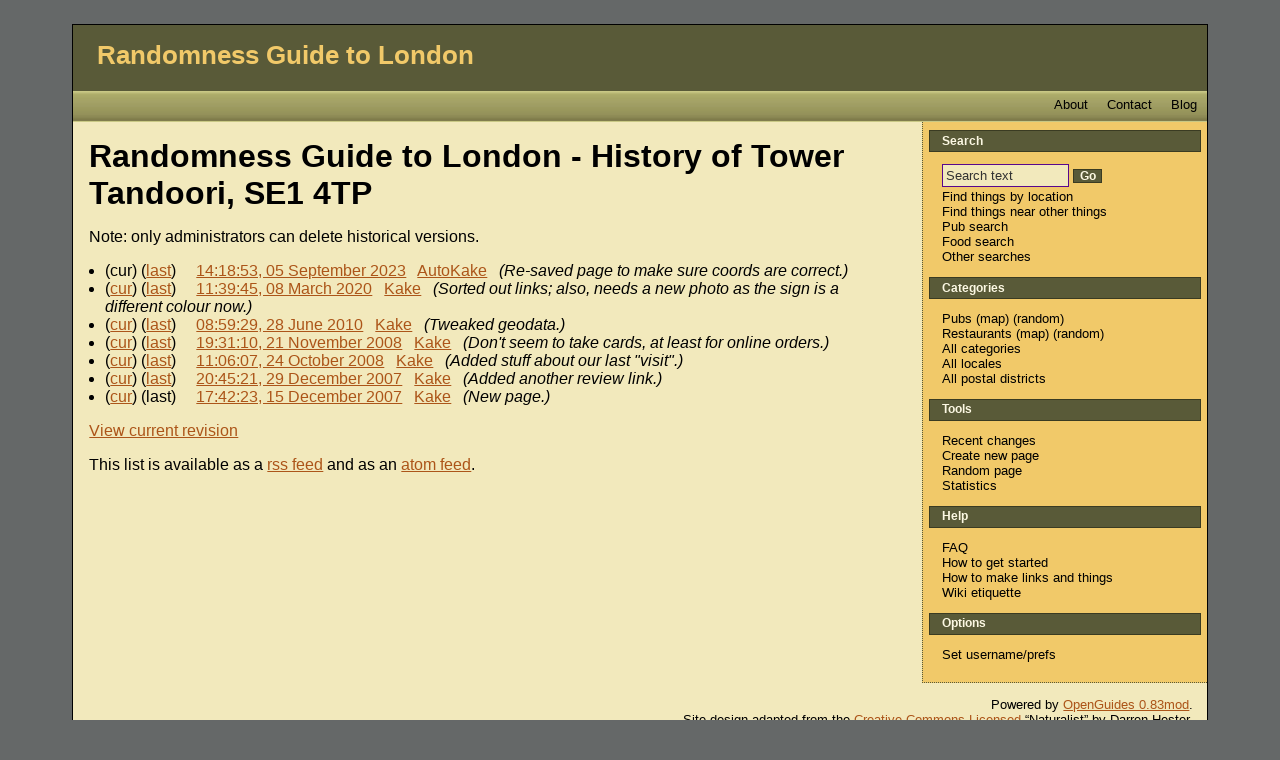

--- FILE ---
content_type: text/html; charset=ISO-8859-1
request_url: https://london.randomness.org.uk/wiki.cgi?action=list_all_versions;id=Tower_Tandoori,_SE1_4TP
body_size: 3050
content:

<!DOCTYPE HTML PUBLIC "-//W3C//DTD HTML 4.01 Transitional//EN"
 "http://www.w3.org/TR/html4/loose.dtd">
<html lang="en">
<head profile="http://a9.com/-/spec/opensearch/1.1/">
  <meta http-equiv="Content-Type" content="text/html; charset=utf-8" />
  
    <meta name="viewport" content="width=device-width, initial-scale=1">
  
  
    <title>History of Tower Tandoori, SE1 4TP - Randomness Guide to London</title>
    <meta name="DC.title" content="History of Tower Tandoori, SE1 4TP - Randomness Guide to London" />
  
    <meta name="DC.publisher" content="Randomness Guide to London" />
  
  
    <link rev="made" href="mailto:rgl-admins@randomness.org.uk" />
  

  

  
  

  

  
    <link rel="stylesheet" href="https://london.randomness.org.uk/stylesheets/london.css" type="text/css" title="Stylesheet for Randomness Guide to London" />
  
  
    <link rel="stylesheet" href="https://unpkg.com/leaflet@1.1.0/dist/leaflet.css">
  

  
  
    <link rel="alternate"
          type="application/rss+xml"
          title="Randomness Guide to London - Recent Changes (RSS 1.0)"
          href="https://london.randomness.org.uk/wiki.cgi?action=rc;format=rss" />
    <link rel="alternate"
          type="application/atom+xml"
          title="Randomness Guide to London - Recent Changes (Atom)"
          href="https://london.randomness.org.uk/wiki.cgi?action=rc;format=atom" />
    <link rel="search"
          type="application/opensearchdescription+xml"
          title="Search the site 'Randomness Guide to London'"
          href="https://london.randomness.org.uk/wiki.cgi?action=about;format=opensearch"  />
  
  
    <link rel="copyright" href="https://creativecommons.org/licenses/by/2.0/uk/" />
  
  
    <meta name="robots" content="noindex,nofollow" />
  
  

  

  
    <script src="https://code.jquery.com/jquery-3.1.1.min.js"
        type="text/javascript"></script>
<script src="/static/jquery.loadingdotdotdot.js" type="text/javascript">
</script>
<script src="/static/rgl.js" type="text/javascript"></script>

    

<script type="text/javascript" language="javascript">
    function makeDirectionsLinks() {
      var user_postcode = encodeURIComponent(document.getElementById('user_postcode').value);
      var my_postcode = encodeURIComponent('');
      var user_postcode_string = document.getElementById( 'user_postcode' ).value.toUpperCase();
      document.getElementById( 'get_directions_label' ).innerHTML='Directions to here: ';
      document.getElementById( 'walkit_link' ).innerHTML='<a href="http://www.walkit.com/walkit_pipe.php?walkit_from='+user_postcode+'&amp;walkit_to='+my_postcode+'&amp;walkit_city=london">WalkIt</a>';
      document.getElementById( 'gmaps_link' ).innerHTML='<a href="http://maps.google.co.uk/maps?saddr='+user_postcode+'&amp;daddr='+my_postcode+'">Gmaps</a>';
      return false;
    }
  </script>
 

  

</head>
<body>
  <div id="body_wrapper">
  

<div id="banner">
  
    <h1>
  <a id="banner_home_link" href="https://london.randomness.org.uk/wiki.cgi">Randomness Guide to London</a>
  
    <a id="banner_navbar_link" href="#navbar">Menu</a>
  
</h1>

<div id="summary">
  
  <div class="summary_bar_link">
    <a href="https://rglondon.dreamwidth.org/">Blog</a>
  </div> 
  <div class="summary_bar_link">
    <a href="https://london.randomness.org.uk/wiki.cgi?Contact_RGL">Contact</a>
  </div> 
  <div class="summary_bar_link">
    <a href="https://london.randomness.org.uk/wiki.cgi?About_RGL">About</a>
  </div> 
</div>


  
</div>

<div id="content">



<div id="maincontent">
<h1>
  Randomness Guide to London - History of <span class="node_name">Tower Tandoori, SE1 4TP</span>
</h1>
<p>
Note: only administrators can delete historical versions.
</p>
<ul class="node_history">



  <li>
      
      (cur)
      
      
      (<a href="wiki.cgi?id=Tower_Tandoori,_SE1_4TP&version=6&diffversion=7">last</a>)
       
      &nbsp;&nbsp;&nbsp;
      <a href="wiki.cgi?id=Tower_Tandoori,_SE1_4TP&version=7">14:18:53, 05 September 2023</a>&nbsp;&nbsp;
      
      <a href="wiki.cgi?username=AutoKake&action=userstats">AutoKake</a>
      
      
        &nbsp;&nbsp;<i>(Re-saved page to make sure coords are correct.)</i>
      
      
  </li>


  <li>
      
      (<a href="wiki.cgi?id=Tower_Tandoori,_SE1_4TP&version=6&diffversion=7">cur</a>)
      
      
      (<a href="wiki.cgi?id=Tower_Tandoori,_SE1_4TP&version=5&diffversion=6">last</a>)
       
      &nbsp;&nbsp;&nbsp;
      <a href="wiki.cgi?id=Tower_Tandoori,_SE1_4TP&version=6">11:39:45, 08 March 2020</a>&nbsp;&nbsp;
      
      <a href="wiki.cgi?username=Kake&action=userstats">Kake</a>
      
      
        &nbsp;&nbsp;<i>(Sorted out links; also, needs a new photo as the sign is a different colour now.)</i>
      
      
  </li>


  <li>
      
      (<a href="wiki.cgi?id=Tower_Tandoori,_SE1_4TP&version=5&diffversion=7">cur</a>)
      
      
      (<a href="wiki.cgi?id=Tower_Tandoori,_SE1_4TP&version=4&diffversion=5">last</a>)
       
      &nbsp;&nbsp;&nbsp;
      <a href="wiki.cgi?id=Tower_Tandoori,_SE1_4TP&version=5">08:59:29, 28 June 2010</a>&nbsp;&nbsp;
      
      <a href="wiki.cgi?username=Kake&action=userstats">Kake</a>
      
      
        &nbsp;&nbsp;<i>(Tweaked geodata.)</i>
      
      
  </li>


  <li>
      
      (<a href="wiki.cgi?id=Tower_Tandoori,_SE1_4TP&version=4&diffversion=7">cur</a>)
      
      
      (<a href="wiki.cgi?id=Tower_Tandoori,_SE1_4TP&version=3&diffversion=4">last</a>)
       
      &nbsp;&nbsp;&nbsp;
      <a href="wiki.cgi?id=Tower_Tandoori,_SE1_4TP&version=4">19:31:10, 21 November 2008</a>&nbsp;&nbsp;
      
      <a href="wiki.cgi?username=Kake&action=userstats">Kake</a>
      
      
        &nbsp;&nbsp;<i>(Don&#39;t seem to take cards, at least for online orders.)</i>
      
      
  </li>


  <li>
      
      (<a href="wiki.cgi?id=Tower_Tandoori,_SE1_4TP&version=3&diffversion=7">cur</a>)
      
      
      (<a href="wiki.cgi?id=Tower_Tandoori,_SE1_4TP&version=2&diffversion=3">last</a>)
       
      &nbsp;&nbsp;&nbsp;
      <a href="wiki.cgi?id=Tower_Tandoori,_SE1_4TP&version=3">11:06:07, 24 October 2008</a>&nbsp;&nbsp;
      
      <a href="wiki.cgi?username=Kake&action=userstats">Kake</a>
      
      
        &nbsp;&nbsp;<i>(Added stuff about our last &quot;visit&quot;.)</i>
      
      
  </li>


  <li>
      
      (<a href="wiki.cgi?id=Tower_Tandoori,_SE1_4TP&version=2&diffversion=7">cur</a>)
      
      
      (<a href="wiki.cgi?id=Tower_Tandoori,_SE1_4TP&version=1&diffversion=2">last</a>)
       
      &nbsp;&nbsp;&nbsp;
      <a href="wiki.cgi?id=Tower_Tandoori,_SE1_4TP&version=2">20:45:21, 29 December 2007</a>&nbsp;&nbsp;
      
      <a href="wiki.cgi?username=Kake&action=userstats">Kake</a>
      
      
        &nbsp;&nbsp;<i>(Added another review link.)</i>
      
      
  </li>


  <li>
      
      (<a href="wiki.cgi?id=Tower_Tandoori,_SE1_4TP&version=1&diffversion=7">cur</a>)
      
      
      (last)
       
      &nbsp;&nbsp;&nbsp;
      <a href="wiki.cgi?id=Tower_Tandoori,_SE1_4TP&version=1">17:42:23, 15 December 2007</a>&nbsp;&nbsp;
      
      <a href="wiki.cgi?username=Kake&action=userstats">Kake</a>
      
      
        &nbsp;&nbsp;<i>(New page.)</i>
      
      
  </li>

</ul>

<p>
  <a href="wiki.cgi?Tower_Tandoori,_SE1_4TP">View current revision</a>
</p>

<p>
  This list is available as a
  <a href="wiki.cgi?action=list_all_versions;format=rss;id=Tower_Tandoori,_SE1_4TP">rss feed</a>
  and as an
  <a href="wiki.cgi?action=list_all_versions;format=atom;id=Tower_Tandoori,_SE1_4TP">atom feed</a>.
</p>
</div>


  <div id="navbar_parent">
<div id="navbar">

  
  <div class="navbar_site_name">
    <a href="https://london.randomness.org.uk/wiki.cgi">Randomness Guide to London</a>
  </div>


  <div id="navbar_search">
  <div class="navbar_group_title">Search</div>
  <ul>
    <li>
      <form method="get" action="https://london.randomness.org.uk/search.cgi" enctype="application/x-www-form-urlencoded">
        <input type="hidden" name="action" value="search" />
        <input type="text" size="15" name="search" id="nav_search" value="Search text" onfocus="this.value=''" /> <label for="nav_search" class="hidden">Search text</label>
        <input type="submit" value="Go" class="form_button" />
      </form>
    </li>
    <li><a href="https://london.randomness.org.uk/scripts/locate.cgi" rel="nofollow">Find things by location</a></li>
    <li><a href="https://london.randomness.org.uk/scripts/find.cgi" rel="nofollow">Find things near other things</a></li>
    <li><a href="https://london.randomness.org.uk/scripts/pubsearch.cgi">Pub search</a></li>
    <li><a href="https://london.randomness.org.uk/scripts/foodsearch.cgi">Food search</a></li>
    <li><a href="https://london.randomness.org.uk/wiki.cgi?Ways_To_Search_RGL">Other searches</a></li>
  </ul>
</div>

<div id="navbar_starting_points">
  
  <div id="navbar_categories">
    <div class="navbar_group_title">Categories</div>
    <ul class="navbar_group">
      <li><a href="https://london.randomness.org.uk/wiki.cgi?Category_Pubs" title="View a list of all pubs">Pubs</a> (<a href="https://london.randomness.org.uk/wiki.cgi?action=index;format=map;index_type=category;index_value=Pubs" rel="nofollow" title="View all pubs on a map">map</a>) (<a href="https://london.randomness.org.uk/wiki.cgi?action=random;category=Pubs" title="View a random pub">random</a>)</li>
      <li><a href="https://london.randomness.org.uk/wiki.cgi?Category_Restaurants" title="View a list of all restaurants">Restaurants</a> (<a href="https://london.randomness.org.uk/wiki.cgi?action=index;format=map;index_type=category;index_value=Restaurants" rel="nofollow" title="View all restaurants on a map">map</a>) (<a href="https://london.randomness.org.uk/wiki.cgi?action=random;category=Restaurants" title="View a random restaurant">random</a>)</li>
      <li><a href="https://london.randomness.org.uk/wiki.cgi?Category_Category">All categories</a></li>
      <li><a href="https://london.randomness.org.uk/wiki.cgi?Category_Locales">All locales</a></li>
      <li><a href="https://london.randomness.org.uk/wiki.cgi?Category_Postal_Districts">All postal districts</a></li>
    </ul>
  </div>


  

</div>
  <div id="navbar_tools">
  <div class="navbar_group_title">Tools</div>
  <ul>
    <li><a href="https://london.randomness.org.uk/wiki.cgi?action=rc">Recent changes</a></li>

    <li><a href="https://london.randomness.org.uk/newpage.cgi">Create new page</a></li>

    <li><a href="https://london.randomness.org.uk/wiki.cgi?action=random">Random page</a></li>
    <li><a href="https://london.randomness.org.uk/scripts/stats.cgi" rel="nofollow">Statistics</a></li>
    
  </ul>
</div>

  
  <div id="navbar_help">
    <div class="navbar_group_title">Help</div>
    <ul>
      <li><a href="https://london.randomness.org.uk/wiki.cgi?FAQ">FAQ</a></li>
      <li><a href="https://london.randomness.org.uk/wiki.cgi?How_To_Get_Started">How to get started</a></li>
      
        <li><a href="http://openguides.org/text_formatting">How to make links and things</a></li>
      
      <li><a href="https://london.randomness.org.uk/wiki.cgi?Wiki_Etiquette">Wiki etiquette</a></li>
    </ul>
</div>



  


  

  <div id="navbar_options">
  <div class="navbar_group_title">Options</div>
  <ul>
    <li><a href="https://london.randomness.org.uk/preferences.cgi">Set username/prefs</a></li>
  </ul>
</div>


  



</div>
</div>



<br clear="all" />


  <div id="search_form">
    <form action="search.cgi" method="get">
      <strong><label for="search">Search Randomness Guide to London:</label></strong> <input type="text" size="50" name="search" id="search" value="Search text" onclick="this.value=''" /> 
      <input type="submit" name="Go" value="Go" id="go" class="form_button" />
    </form>
  </div>


<div id="footer">
  

  
        <p>
      Powered by <a href="https://london.randomness.org.uk/wiki.cgi?action=about">OpenGuides 0.83mod</a>.


<br />Site design adapted from the <a href="http://creativecommons.org/licenses/by-nc/2.5/" target="new">Creative Commons Licensed</a> &#8220;Naturalist&#8221; by Darren Hester.</p>
    
      <p>
        The textual content of this work is licensed under the 
        
           <a href="https://creativecommons.org/licenses/by/2.0/uk/">Creative Commons Attribution 2.0</a>
		
        licence.
        
      </p>
    


  

</div>
</div>
</div>

  

</body>
</html>

